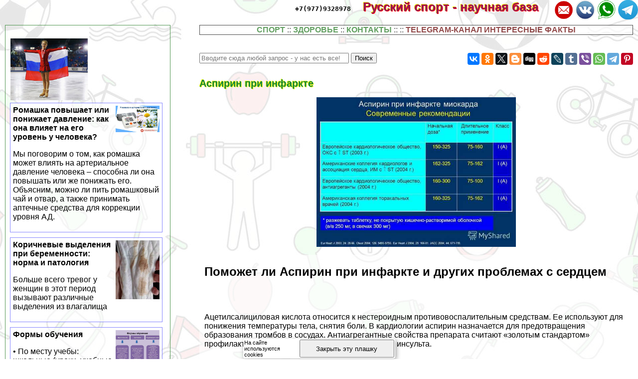

--- FILE ---
content_type: text/html; charset=UTF-8
request_url: https://saratovsport.ru/hints/763.php
body_size: 117087
content:

<html>
<head>

<meta http-equiv="Content-Type" content="text/html; charset=utf-8" >




<!-- Yandex.Metrika counter -->
<script type="text/javascript" >
   (function(m,e,t,r,i,k,a){m[i]=m[i]||function(){(m[i].a=m[i].a||[]).push(arguments)};
   m[i].l=1*new Date();k=e.createElement(t),a=e.getElementsByTagName(t)[0],k.async=1,k.src=r,a.parentNode.insertBefore(k,a)})
   (window, document, "script", "https://mc.yandex.ru/metrika/tag.js", "ym");

   ym(82327141, "init", {
        clickmap:true,
        trackLinks:true,
        accurateTrackBounce:true
   });
</script>
<noscript><div><img src="https://mc.yandex.ru/watch/82327141" style="position:absolute; left:-9999px;" alt="" /></div></noscript>
<!-- /Yandex.Metrika counter -->


<title>Аспирин при инфаркте > Русский спорт - научная база</title>



<meta property="og:image" content="https://saratovsport.ru/hints-raw/img/763.php.jpg"/>



<meta name="description" property="og:description" content="Аспирин при инфаркте Поможет ли Аспирин при инфаркте и других проблемах с сердцем Ацетилсалициловая кислота относится к нестероидным противовоспалительным"/>


<meta name="viewport" content="width=device-width, initial-scale=1">


   <meta property="og:type" content="article" />


    <meta property="og:title" content="Аспирин при инфаркте" />

    <meta property="og:url" content="http://saratovsport.ru/hints/763.php" />

    <meta property="og:site_name" content="saratovsport.ru" />

<link rel="stylesheet" href="/style.css" type="text/css">

<link rel="canonical" href="https://saratovsport.ru/hints/763.php" />




</head>
<BODY  topmargin=0 leftmargin=0 marginwidth=0 marginheight=0 style="font-family:verdana, arial, sans-serif; background:url('/img/bg.jpg')">


<div style="text-align:left;  min-height:100%">

<div style="opacity:0.01; float:left">
<noindex>

<!--LiveInternet counter-->
<!--a rel="noindex, nofollow" href="//www.liveinternet.ru/click"
target="_blank"--><img id="licnt38B5" width="31" height="31" style="border:0" 
title="LiveInternet"
src="[data-uri]"
alt=""/>
<!--/a-->
<script>(function(d,s){d.getElementById("licnt38B5").src=
"//counter.yadro.ru/hit?t44.6;r"+escape(d.referrer)+
((typeof(s)=="undefined")?"":";s"+s.width+"*"+s.height+"*"+
(s.colorDepth?s.colorDepth:s.pixelDepth))+";u"+escape(d.URL)+
";h"+escape(d.title.substring(0,150))+";"+Math.random()})
(document,screen)</script><!--/LiveInternet-->

</noindex>
</div>


<style>
a.upmenu {text-decoration:none; color:#aaaaff}


@media (min-width: 600px){
.bigscreenmenu {display:block; text-align:center}
.smallscreenmenu {display:none}
.vk1 {display:block}
.direct {display:block}
.rtbmob {display:none}
}
@media (max-width: 600px){
.smallscreenmenu {display:block; text-align:center}
.bigscreenmenu {display:none}
.vk1 {display:none}
.direct {display:none}
.rtbmob {display:block}
}



</style>



<div style="float:right;">
<a class="menu" rel="nofollow" href="https://t.me/famiwel" border="0"><img src="/img/telegram.png" align='right' style='width:3vw; min-width:40px'></a>

<a class="menu" rel="nofollow" href="https://wa.me/79779328978" border="0"><img src="/img/whatsapp.png" align='right' style='width:3vw; min-width:40px'></a>

<a class="menu" rel="nofollow" href="https://vk.com/club156614037" border="0"><img src="/img/vk.png" align='right' style='width:3vw; min-width:40px'></a>
<a class="menu" rel="nofollow" href="mailto:business@annaardova.ru" border="0"><img src="/img/mail.png" align='right' style='width:3vw; min-width:40px'></a>

<a class="menu" rel="nofollow" href="tel:+79779328978" border="0" style="color:#000000; font-family:monospace; margin-right:20px">+7(977)9328978</a>
<a href="/"  class="i_top_176"> 
Русский спорт - научная база&nbsp;&nbsp;&nbsp;&nbsp;
</a>
</div>




<div style="clear:both"></div>

<div style="width:200px; float:left; padding-right:15px; "> <style type="text/css">
li {margin-top:5px}
</style>

</div>
<div style="clear:both"></div>

<!-- адаптивные стили для колонок-->
<style type="text/css">

 @media screen and (min-width: 1200px) 
{
#maincol {float:right; width:68%; padding:10px}
#leftcol {float:left; width:28%; max-width:310px; padding:10px; margin:10px;}
}

 @media screen and (max-width: 1200px) and (min-width:700px)
{
#maincol {float:right; width:49%; padding:10px}
#leftcol {float:left; width:49%; max-width:330px; padding:10px; margin:10px;}
}

 @media screen and (max-width: 700px) 
{
    #maincol {width:99%; min-width:99%;} 
    #leftcol {width:95%; padding:3px; margin:3px;}  
    #topimg {display:none;}

}
</style><!--/ адаптивные стили для колонок-->

<div id="maincol">

<nav><div style="text-align:center; border:1px solid black; background: #ffffff; opacity: 0.7; ">


<a class="menu" href="/m-sport">СПОРТ</a> :: 
<a class="menu" href="/m-health">ЗДОРОВЬЕ</a> :: 
<a class="menu" href="/contacts.php">КОНТАКТЫ</a> ::   :: <a class="menu" style="color:#660000" rel="noindex, nofollow" href="/404.php" border="0">TELEGRAM-КАНАЛ ИНТЕРЕСНЫЕ ФАКТЫ</a>
</div>
</nav> 

<br><br>
<div style="width:100%; max-width:400px;  float:left"><form action="/search/s.php" method="get" target="_blank" accept-charset="utf-8" method=get>
<input type="text" style="width:300;" placeholder="Вводите сюда любой запрос - у нас есть все!" name="text">
<input type="submit" value="Поиск"/></form></div>



<div style="width:100%; text-align:right" >


<script src="//yastatic.net/es5-shims/0.0.2/es5-shims.min.js" async></script>
<script src="//yastatic.net/share2/share.js" async></script>
<div class="ya-share2" data-services="vkontakte,facebook,odnoklassniki,gplus,twitter,blogger,digg,reddit,lj,tumblr,viber,whatsapp,telegram,collections,pinterest" data-description="<a style=text-decoration:none  href=http://saratovsport.ru/hints/763.php>Аспирин при инфаркте Поможет ли Аспирин при инфаркте и других проблемах с сердцем Ацетилсалициловая кислота относится к нестероидным противовоспалительным<br><br> <img src=/hints-raw/img/763.php.jpg></a>" data-image="/hints-raw/img/763.php.jpg"></div>


</div>




<div style="clear:both"></div>

<h1>Аспирин при инфаркте</h1>

<p align=center><img  class="img_tmhover" src="/hints-raw/img/763.php.jpg" style="width:50vw; max-width:400px" title="Аспирин при инфаркте" alt="Аспирин при инфаркте"></p>



 <div style="padding-left:10px; background-color: rgba(255, 255, 255, 0.6); ">

<div style = "display: flex;  flex-direction: column;"> 
<div style="order: 1">  

<p></p><script async="async" src="https://w.uptolike.com/widgets/v1/zp.js?pid=tl5349966e3cbc8a95d9569adc6e172cd1e031b20c" type="text/javascript"></script>


<script type="text/javascript">
<!--
var _acic={dataProvider:10};(function(){var e=document.createElement("script");e.type="text/javascript";e.async=true;e.src="https://www.acint.net/aci.js";var t=document.getElementsByTagName("script")[0];t.parentNode.insertBefore(e,t)})()
//-->
</script>





<script src= "https://cdn.alfasense.net/lib/alfadart.lib.min.js" async></script>
<script src= "https://cdn.alfasense.net/js/ad_3333.js" async></script>







</div>
<h2>Поможет ли Аспирин при инфаркте и других проблемах с сердцем</h2>
<p style="clear: both"></p>
<p>Ацетилсалициловая кислота относится к нестероидным противовоспалительным средствам. Ее используют для понижения температуры тела, снятия боли. В кардиологии аспирин назначается для предотвращения образования тромбов в сосудах. Антиагрегантные свойства препарата считают «золотым стандартом» профилактики инфаркта миокарда и ишемического инсульта.</p>
<p>  Читайте в этой статье</p>
<h2>Фармакологическое действие аспирина</h2>
<p><strong>Несмотря на то, что препарат известен более 100 лет, его механизм действия изучен совсем недавно. Главной точкой приложения является необратимое подавление фермента циклооксигеназы.</strong> Последствия этого проявляются таким образом:</p>
<ul>
<li>угнетается синтез простагландинов, при этом расширяются сосуды;</li>
<li>снижается выработка тромбоксанов – тромбоциты не склеиваются между собой;</li>
<li>повышается секреция простациклинов, которые тормозят фиксацию тромбоцитов на стенке сосуда и их соединение в сгустки.</li>
</ul>
<p style="clear: both"></p>
<p>Эти действия являются зависимыми от дозы. Антиагрегантные свойства аспирина сильнее всего выражены при приеме небольших количеств, затем, по мере повышения дозы, проявляется вначале жаропонижающий, противовоспалительный, а затем обезболивающий эффект.</p>
<div style="width:100%; text-align:center">
<div id="alfadart_18317"></div>
</div>

   


<p><strong>Интересной особенностью приема этого медикамента для разжижения крови является сохранение противотромботического воздействия на протяжении недели.</strong> Это объясняется продолжительностью жизни тромбоцитов. После образования новых клеток запас циклооксигеназы пополняется.</p>
<p style="clear: both">Рекомендуем прочитать статью о лечении после инфаркта миокарда. Из нее вы узнаете о назначаемых препаратах и поддерживающей терапии.</p>
<p>А здесь подробнее о постинфарктном кардиосклерозе.</p>
<h2>Как принимать препарат</h2>
<p><strong>В зависимости от цели, аспирин может назначаться разными схемами. Общее правило – прием после еды, запивая молоком или щелочной негазированной водой</strong>. Таблетку не рекомендуется разжевывать, но при назначении в случае острого нарушения коронарного или мозгового кровообращения такие ограничения не актуальны. Для более быстрого эффекта аспирин измельчают или используют шипучие таблетки, которые растворяют в воде.</p>
<h3>При инфаркте</h3>
<p>Если у пациента развивается тяжелый приступ стенокардии, который не снимается после приема одной таблетки нитроглицерина, а также в любых случаях появления интенсивной боли в сердце при ишемической болезни, нужно как можно скорее принять 325 — 500 мг ацетилсалициловой кислоты. При продолжительном болевом синдроме можно через 15 — 30 минут прием повторить.</p>
<p><strong>Аспирин наиболее эффективен в первые часы развития инфаркта, его прием помогает локализовать зону поражения и существенно снизить риск осложнений.</strong></p>
<p style="clear: both"></p>
<div style="width:100%; text-align:center">
<div id="alfadart_18317"></div>
</div>

   


<h3>При стенокардии</h3>
<p>Для улучшения реологических свойств крови, коронарного кровотока используются специальные формы Аспирина – Кардиомагнил, Лоспирин, Тромбо АСС, Асафен. Это таблетки покрыты кислотоустойчивой оболочкой, за счет этого препарат начинает всасываться только в просвете кишечника.</p>
<p>Всем пациентам с проявлениями атеросклероза при себе нужно всегда иметь таблетки Нитроглицерина и Аспирина, так как их прием может спасти жизнь.</p>
<p style="clear: both"> Стенокардия</p>
<h3>При гипертонии</h3>
<p><strong>Прием Аспирина не оказывает непосредственного влияния на артериальное давление, но было обнаружено его профилактическое действие.</strong> Если перед сном принять 75 — 150 мг препарата, то на следующий день гипертония становится более мягкой, контролируемой, и гипотензивные средства действуют сильнее.</p>
<p>Механизмом такого эффекта считают снижение активности выработки почками сосудосуживающих гормонов и ферментов. Включение этого лекарственного средства в комплексную терапию артериальной гипертензии понижает риск ишемического инсульта и транзиторных нарушений мозгового кровотока.</p>
<h3>После инфаркта</h3>
<p><strong>Всем больным, которые перенесли острое нарушение коронарного кровотока, рекомендуется постоянный прием аспирина. Его эффект начинает проявляться в дозе от 75 мг.</strong> Самым оптимальным вариантом является ежедневное вечернее употрeбление препарата. Таким образом можно повлиять на утреннее повышение свертываемости крови. Минимальный курс терапии составляет 30 дней.</p>
<p><strong>Смотрите на видео об инфаркте:</strong></p>
<div style="width:100%; text-align:center">
<div id="alfadart_18317"></div>
</div>

   


<p></p>
<h3>Для профилактики</h3>
<p><strong>Предотвращение сосудистых катастроф у лиц, входящих в группу риска, аспирин используется наряду с модификацией образа жизни.</strong> Показан прием препарата при наличии таких состояний:</p>
<ul>
<li>сахарный диабет или нарушенная толерантность к углеводам,</li>
<li>повышенная свертываемость крови,</li>
<li>высокая концентрация холестерина и триглицеридов в крови,</li>
<li>ожирение,</li>
<li>преобладание мяса и жирной пищи в рационе,</li>
<li>возраст после 55 лет,</li>
<li>наличие наследственной предрасположенности к коронарным или церебральным нарушениям кровотока,</li>
<li>после операции на сосудах,</li>
<li>гипертоническая болезнь,</li>
<li>курение,</li>
<li>хронический алкоголизм.</li>
</ul>
<p>Назначается в дозе 75 мг на ночь или 150 мг через день.</p>
<h2>Побочные эффекты ацетилсалициловой кислоты</h2>
<p><strong>Самое частое осложнение после длительного приема препарата – боль в животе и возникновение желудочно-кишечного кровотечения при имеющейся язвенной болезни.</strong> Поэтому для кардиологических больных рекомендуются специальные формы аспирина, прием после еды или совместно с обволакивающими средствами (Фосфалюгель, Маалокс). Кроме этого при употрeблении салицилатов могут быть такие побочные действия:</p>
<ul>
<li>воспаление слизистых оболочек желудка и кишечника,</li>
<li>тошнота, понос, изжога,</li>
<li>послеоперационные и внутренние кровотечения,</li>
<li>анемия и тромбоцитопения,</li>
<li>астматические приступы,</li>
<li>нарушение функции почек и печени,</li>
<li>головная боль,</li>
<li>снижение слуха, шум в ушах,</li>
<li>приступы подагрических болей.</li>
</ul>
<h2>Возможна ли передозировка</h2>
<p><strong>Если принимать аспирин в рекомендованном количестве, то он не вызывает отравления. Опасность представляют количества, которые превышают 100 мг на 1 кг массы тела в сутки.</strong></p>
<p>То есть для взрослого человека нужно принять 7 г препарата, что соответствует 14 таблеткам стандартного или 93 таблеткам кардиологической формы. Такая интоксикация может угрожать жизни, поэтому препарат нужно держать в труднодоступном месте для детей и психически нестабильных пациентов.</p>
<p>Хроническая передозировка не имеет особенных проявлений, может появляться головная боль, головокружение, шум в ушах, тошнота. Для лечения используют ускорение выведения при помощи инфузионной терапии и мочегонных препаратов.</p>
<div style="width:100%; text-align:center">
<div id="alfadart_18317"></div>
</div>

   


<p style="clear: both">Рекомендуем прочитать статью о типичной форме инфаркта миокарда. Из нее вы узнаете о заболевании, локализации и хаpaктере боли, проведении диагностики и оказании первой помощи.</p>
<p>А здесь подробнее о боли при инфаркте миокарда.</p>
<p><strong>Ацетилсалициловая кислота относится к медикаментам с доказанной эффективностью для первичной и вторичной профилактики ишемической болезни сердца, прогрессирования стенокардии, предотвращения инсульта и инфаркта.</strong> Эти действия проваляются благодаря антиагрегантным свойствам этого средства. Наиболее эффективно использование в самые первые часы острого нарушения коронарного кровотока.</p>
<p style="clear: both"></p>
<p>Случиться повторный инфаркт миокарда может в течение месяца (тогда его называют рецидивирующий), а также 5 лет и более. Чтобы максимально предотвратить последствия, важно знать симптомы и проводить профилактику. Прогноз не самый оптимистичный для больных.</p>
<p style="clear: both"></p>
<p>После инфаркта миокарда лечение требуется проходить в обязательном порядке. Какие препараты будут самыми эффективными для больного?</p>
<div style="width:100%; text-align:center">
<div id="alfadart_18317"></div>
</div>

   


<p style="clear: both"></p>
<p>Проводится стентирование после инфаркта с целью восстановления сосудов и снижения осложнений. Реабилитация проходит с применением лекарств. Лечение продолжают и после. Особенно после обширного инфаркта необходим контроль за нагрузкой, артериальным давлением и общая реабилитация. Дают ли инвалидность?</p>
<p style="clear: both"></p>
<p>Если установлен диагноз &#8220;стенокардия напряжения&#8221;, лечение в первую очередь направят на первопричину развития проблемы, например, ибс. Медикаментозное лечение стабильной стенокардии проходит в больнице.</p>
<p style="clear: both"></p>
<p>Инфаркт можно предотвратить, если своевременно принять меры. Профилактика инфаркта миокарда, первичная и вторичная, должна быть комплексной.</p>
<p style="clear: both"></p>
<div style="width:100%; text-align:center">
<div id="alfadart_18317"></div>
</div>

   


<p>Назначают Гепарин при инфаркте не всегда, особенно при остром инфаркте миокарда, поскольку есть противопоказания. Но он поможет при тромбозе глубоких вен, в т.ч. индуцированном. Какая дозировка нужна для лечения и профилактики?</p>
<p style="clear: both"></p>
<p>Назначают aнaльгетики при инфаркте для снятия острой боли и общего улучшения состояния пациента. При инфаркте миокарда помогут обезболивающие наркотические, транквилизаторы, опиоидные, в некоторых случаях нужна закись азота.</p>
<a ><span >Читать еще:</span>&nbsp; <span >Как избежать инсульта и инфаркта у мужчин</span></a><p style="clear: both"></p>
<p>Констатируют трaнcмуральный инфаркт зачастую на ЭКГ. Причины острого, передней, нижней, задней стенки миокарда кроются в факторах риска. Лечение требуется начать незамедлительно, ведь чем оно позже предоставлено, тем хуже прогноз.</p>
<p style="clear: both"></p>
<p>Лечение инфаркта миокарда в стационаре &#8211; это комплекс мероприятий, направленный на спасение жизни пациента. От работы врачей зависит исход заболевания.</p>
<div style="width:100%; text-align:center">
<div id="alfadart_18317"></div>
</div>

   


<h2>Ацетилсалициловая кислота при инфаркте</h2>
<p>На протяжении многих лет люди используют «Аспирин» (ацетилсалициловую кислоту) в качестве обезболивающего и противовоспалительного средства. Но несколько десятков лет назад медики стали утверждать, что лекарственный препарат можно применять также при инфаркте, и в профилактических целях. Ведь он способен быстро ингибировать активность тромбоцитов, соответственно предотвращая рост сгустка крови.</p>
<h2>Влияние ацетилсалициловой кислоты на сердце</h2>
<p>Были произведены исследования учеными, которые доказали, что данный медикамент помогает при сердечно-сосудистых заболеваниях. Но прогресс не стоит на одном месте, и совсем недавно специалисты изобрели и другие лекарства, не уступающее в эффективности советскому «Аспирину».</p>
<p>Сердечный приступ, он же инфаркт – это острая форма коронарного синдрома, вызванная разрывом мемориальной бляшшки в артерии. После чего, часть мышцы сердца, которая снабжена коронарной артерией начинает постепенно умирать. Именно cмepть мышцы и определяет инфаркт миокарда.</p>
<p style="clear: both"></p>
<p>«Аспирин» (ацетилсалициловая кислота) эффективно борется с кардиоваскулярными болезнями сердца, что делает его здоровым, а сосуды крепкими. То есть, если инфаркт уже поразил сердце, то ацетилсалициловая кислота будет его оздоровлять и укреплять. Если болезнь уже пережита, то ежедневный прием лекарства позволит снизить риск повторного приступа приблизительно на 20%.</p>
<p>Лекарственный препарат уменьшает вероятность склеивания тромбоцитов друг с другом, по этой причине тромбу при приеме ацетилсалициловой кислоты намного легче разрушиться. Таблетка конечно не излечит человека, но поддержит сердце и организм в целом.</p>
<h2>Способ применения при инфаркте</h2>
<p>Поскольку «Аспирин» может спровоцировать мозговое и желудочное кровоизлияние, особо важным вопросом становится, в какой дозировке принимать лекарство при инфаркте. Существуют данные о сравнительной безопасности и эффективности двух доз «Аспирина»: 162 и 325 мг – при острой стадии инфаркта. Хоть лечение «Аспирином» уменьшает развитие осложнений и cмepтельный исход при инфаркте миокарда, оптимальная дозировка не выяснена.</p>
<div style="width:100%; text-align:center">
<div id="alfadart_18317"></div>
</div>

   


<p>Как только поставлен диагноз «инфаркт», больному предложат разжевать одну 325 мг таблетку «Аспирина», или две 162 мг. Если болевой синдром не утихает, разрешено через 20 минут принять еще одну такую же дозу.</p>
<p>Нужно именно разжевать, а не проглотить целиком, поскольку таким образом активные вещества намного быстрее начнут действовать. Затем следует выпить пол стакана воды, чтобы остатки таблетки попали в организм. При таком способе лекарство начнет действовать уже через 5 минут, а при проглатывании – через 13 минут.</p>
<p>Наиболее эффективным является «Аспирин» в первые часы инфаркта, главное вещество сразу локализирует пораженную зону, тем самым снижая риск осложнений.</p>
<p>В том случае, если у больного имеются противопоказания к перopaльному применению (патологии ЖКТ, тошнота и рвота), ему назначают ректальные свечи с ацетилсалициловой кислотой.</p>
<h2>«Аспирин» в качестве профилактики инфаркта</h2>
<p>«Аспирин» – это лекарственный препарат, предотвращающий слипание клеток крови, тем самым предупреждая закупорку сосудов. Поскольку прием «Аспирина» может вызвать внутреннее кровотечение, его назначают в том случае, если шансы предотвратить инфаркт выше, чем риск кровотечения, которое может возникнуть на фоне его приема.</p>
<p>Люди, которые ранее перенесли инфаркт или инсульт подвергаются повторному развитию болезни, поэтому им показано употрeбллять по 75 мг лекарства каждый вечер. Тоже касается людей, страдающих сахарным диабетом, у них превышен риск развития инфаркта, поскольку кровеносные сосуды уже закупорены. Такие лица должны принимать ежедневно по одной таблетке «Аспирина», если не имеются к этому противопоказания.</p>
<p style="clear: both"></p>
<div style="width:100%; text-align:center">
<div id="alfadart_18317"></div>
</div>

   


<p>Болезни, при которых нужно в профилактических мерах принимать «Аспирин»:</p>
<ul>
<li>стенокардия;</li>
<li>повышенный холестерин;</li>
<li>ожирение;</li>
<li>возрастная группа после 50 лет;</li>
<li>послеоперационный период;</li>
<li>курение;</li>
<li>алкоголизм;</li>
<li>перенесённый инфаркт или инсульт;</li>
<li>нарушение кровообращения в мозгу;</li>
<li>нарушение кровообращения в нижних конечностях;</li>
<li>нарушение кровотока в сонных артериях;</li>
<li>сахарный диабет с гипертонией.</li>
</ul>
<p>Для длительного приема лекарства нужно отдавать предпочтение:</p>
<ul>
<li>кишечнорастворимым формам лекарственного препарата;</li>
<li>растворимому Аспирину, с добавлением щелочи;</li>
<li>лекарству в виде внутримышечных либо внутривенных инъекций;</li>
<li>аспириновому пластырю.</li>
</ul>
<p>В профилактических целях Аспирин следует употрeбллять в одно и то же время, желательно в утренние часы после приема пищи. Запивать таблетку рекомендуется молоком или минеральной щелочной водой. За 5 дней до плановой операции необходимо отменить прием препарата.</p>
<h2>Чем заменить Аспирин?</h2>
<p>Если в нужный момент под рукой не окажется Аспирина, можно его заменить на другие лекарственные препараты, у которых активным веществом являются:</p>
<ol>
<li><strong>Клопидогрел.</strong> (Плавикс, Зилт, Лопирел, Плагрил и другие).</li>
<li><strong>Прасугрель.</strong> (Эффиент, Прасугрел, Эптифибатид).</li>
<li><strong>Дипиридамол.</strong></li>
</ol>
<p>Среди натуральных средств, разжижающих кровь можно отметить:</p>
<ul>
<li>рыбий жир;</li>
<li>чеснок;</li>
<li>корень имбиря;</li>
<li>витамин группы Е.</li>
</ul>
<p>Аспирин – лучший препарат, пpeдoxpaняющий от опасных сердечных заболеваний, употрeбллять который необходимо ежедневно в профилактических целях, и в первые часы после инфаркта. Перед его применением следует убедиться, что нет индивидуальной непереносимости активного компонента и противопоказаний к применению.</p>
<h2>Как принимать Аспирин при инфаркте миокарда?</h2>
<p>К числу популярных противовоспалительных нестероидных средств относится Аспирин. Его применение достаточно широко – от понижения температуры тела и облегчения боли до применения в кардиологии. Аспирин при инфаркте миокарда и для профилактики инсульта назначается очень часто в составе комплексной терапии.</p>
<div style="width:100%; text-align:center">
<div id="alfadart_18317"></div>
</div>

   


<p style="clear: both"> </p>
<h2>Срочная помощь при инфаркте</h2>
<p>Первая помощь при инфаркте влияет на дальнейший прогноз выздоровления больного. Одним из важных мероприятий является незамедлительный прием больным дозы Аспирина при инфаркте: не менее 0,160 г. Для лучшего и более быстрого действия препарата таблетку рекомендуется разжевать. Это позволит действующему веществу очень быстро попасть в кровь и начать действовать.</p>
<p><strong>Если таблетка проглатывается целиком и запивается водой, то до начала ее действия проходит до 12 минут времени, что не допустимо в такой критической ситуации</strong> .</p>
<p>В числе необходимых мероприятий – вызов скорой помощи и доставка больного в стационарное медицинское учреждение.</p>
<p>При инфаркте в коронарной артерии происходит разрыв мемориальной бляшшки с образованием тромба. Артерия оказывается заблокированной. Сердечная мышца, которая снабжается кровью из данной артерии, начинает отмирать. Чтобы справиться с возникшей проблемой, больной должен получить дозу Аспирина, который эффективно препятствует росту образовавшегося сгустка крови.</p>
<p>Симптом инфаркта миокарда – острая боль в гpyди. При этом признаке больной должен принять сидячее положение, опустив ноги. Это необходимо для снижения нагрузки на сердце.</p>
<p><strong>Пострадавшему неотложно дают принимать препараты:</strong></p>
<div style="width:100%; text-align:center">
<div id="alfadart_18317"></div>
</div>

   


<ul>
<li>таблетку нитроглицерина;</li>
<li>Корвалол или другие успокоительные капли;</li>
<li>Аспирин (доза препарата при инфаркте миокарда &#8211; от 160 до 325 мг).</li>
</ul>
<h2>Прием Аспирина после инфаркта</h2>
<p>Для больных, которые перенесли заболевание с нарушением коронарного кровотока, может быть рекомендовано лечение Аспирином после инфаркта. Достижение эффективности действия наблюдается в дозировке от 75 мг.</p>
<a ><span >Читать еще:</span>&nbsp; <span >Признаки инфаркта у женщин старше 50</span></a><p>В большинстве случаев врачи рекомендуют принимать препарат как минимум месяц. Регулярный прием позволяет держать под контролем свертываемость крови. Прием Аспирина вечером позволяет сдерживать утреннее увеличение показателей свертываемости крови.</p>
<h2>Профилактический прием Аспирина</h2>
<p>Если человек попадает в группу риска по кардиологическим и сосудистым показаниям, врачи настоятельно рекомендуют скорректировать ему свой образ жизни и рацион. Кроме этого, при некоторых состояниях назначается Аспирин для профилактики инфаркта и инсульта.</p>
<p style="clear: both"></p>
<p>Больные, страдающие стенокардией в прогрессирующей или стабильной форме, для снижения риска инфаркта, должны принимать по назначению лечащего врача Аспирин до 300 мг в день. Доза приема препарата подбирается для каждого больного отдельно в зависимости от состояния организма и сопутствующих заболеваний.</p>
<p><strong>В числе способствующих развитию заболеваний причин, следующие факторы:</strong></p>
<ul>
<li>возраст старше 55;</li>
<li>ожирение;</li>
<li>алкоголизм;</li>
<li>сахарный диабет;</li>
<li>повышенный холестерин;</li>
<li>курение;</li>
<li>атеросклероз;</li>
<li>показатели свертываемости крови выше нормы;</li>
<li>гипертония;</li>
<li>перенесенные операции на сосудах;</li>
<li>наследственная предрасположенность к нарушениям работы коронарных артерий;</li>
<li>несбалансированный рацион, включающий много жирной и мясной пищи.</li>
</ul>
<p>Во всех этих ситуациях врачом может быть подобрана схема профилактической терапии, включающая прием Аспирина ежедневно (по 75 мг) или через день (по 150 мг). Так как лечение Аспирином кардиологических больных длительное, им желательно использовать препарат в специальной форме, ориентированной именно на продолжительный прием.</p>
<div style="width:100%; text-align:center">
<div id="alfadart_18317"></div>
</div>

   


<p>Лекарство желательно пить после еды. Или совмещать прием со средствами обволакивающего действия (например, Маалоксом), чтобы не травмировать желудок действием кислоты.</p>
<h3>Источники:</h3>
<p><strong>Видаль</strong>: https://www.vidal.ru/drugs/aspirin__1962 <br /><strong>ГРЛС</strong>: https://grls.rosminzdrav.ru/Grls_View_v2.aspx?routingGu ></p>
<p>Нашли ошибку? Выделите ее и нажмите Ctrl + Enter</p>
<h2>Аспирин при инфаркте разжевать – Все про гипертонию</h2>
<p style="clear: both"></p>
<h2>Механизм действия и особенности правильного приема сердечных гликозидов</h2>
<p>Чаще всего инфаркт происходит у пациентов пожилого возраста, страдающих ишемической болезнью сердца вследствие атеросклероза коронарных сосудов. В переводе с медицинской терминологии это означает, что сосуды, снабжающие кровью сердце, из-за того, что просвет их значительно сужен (в результате атеросклероза), не справляются со своей обязанностью и не доносят достаточное количество крови до питаемого ими участка сердечной мышцы.</p>
<p>Такое состояние называется ишемической болезнью сердца («ишемия» – по-латински означает недостаток крови). Когда просвет сосуда перекрывается полностью, и кровь вообще перестает по нему поступать, происходит инфаркт. При инфаркте участок, питаемый поврежденным сосудом, погибает через 30-45 минут, поэтому важно, чтобы первая помощь была оказана в течение этого времени.</p>
<p>Обширность инфаркта определяется величиной пораженного участка сердечной мышцы. Инфаркт может быть настолько обширен и располагаться таким образом, что сердце не может больше выполнять свои функции, и человек умирает. Бывают, напротив, случаи микроинфаркта – когда произошло поражение небольшого сосуда, настолько небольшого, что человек даже не замечает момента, когда инфаркт происходит, а обнаруживается он лишь случайно, при обследовании по иному поводу.</p>
<div style="width:100%; text-align:center">
<div id="alfadart_18317"></div>
</div>

   


<blockquote>
<p>Тем не менее, все без исключения случаи острого нарушения кровоснабжения сердечной мышцы представляют серьезную опасность, которую нельзя недооценивать. Дело в том, что после перенесенного инфаркта пострадавший участок миокарда уже не восстанавливается, на его месте образуется рубец из фиброзной ткани. Сократительная способность сердечной мышцы ухудшается, а значит, необратимо ухудшается функция сердца в целом.</p>
</blockquote>
<p>Особые химические препараты синтетического или полусинтетического происхождения, обладающие положительным воздействием на миокард, обозначаются как сердечные гликозиды.</p>
<h3>Общая информация</h3>
<p>Фармакология этих медикаментов заключается в том, что после приема внутрь они оказываются в желудочно-кишечном тpaкте. После этого они поступают в кровь.</p>
<p>Классификация включает в себя три основные группы гликозидов:</p>
<ol>
<li>Гликозиды продолжительного воздействия.</li>
<li>Гликозиды среднего воздействия.</li>
<li>Гликозиды короткого воздействия.</li>
</ol>
<blockquote>
<p>При введении препаратов из первой группы фармакологический эффект наступает примерно через 8−12 часов. Продолжительность эффекта варьируется от 7 до 10 суток. Если препарат был введен внутривенно, то эффект наблюдается в течение получаса. Максимальный эффект наступает примерно через 4−8 часов.</p>
</blockquote>
<h2>Оказание первой помощи при инфаркте</h2>
<p>При подозрении на инфаркт следует незамедлительно вызывать скорую помощь, причем важно указать оператору, что требуется именно кардиологическая помощь – в этом случае высылается специализированная бригада, имеющая в своем распоряжении необходимое оборудование.</p>
<p>Дальнейшие меры по оказанию первой помощи при инфаркте следующие:</p>
<div style="width:100%; text-align:center">
<div id="alfadart_18317"></div>
</div>

   


<ol>
<li>Пациента уложить, обеспечить доступ свежего воздуха: приоткрыть окно или форточку, ослабить тугую одежду;</li>
<li>Дать таблетку нитроглицерина под язык. Несмотря на то, что при инфаркте нитроглицерин не в состоянии снять болевой приступ, все же препарат оказывает лечебное действие. Внимание! – в ожидании приезда скорой помощи можно давать не более трех таблеток нитроглицерина;</li>
<li>Дать пострадавшему таблетку или две аспирина (он также известен как ацетилсалициловая кислота). Аспирин способствует разжижению крови, тем самым улучшая кровоснабжение сердца в условиях ишемии, кроме того, он обладает обезболивающим действием. Таблетку необходимо разжевать – так действие препарата проявится быстрее.</li>
</ol>
<p>Если пациент потерял сознание, а пульс не прощупывается или стал нитевидным, необходимо незамедлительно приступать к реанимации:</p>
<ol>
<li>Нанести короткий сильный удар кулаком в область гpyдины, т.н. прекардиальный удар. В отсутствии специальных инструментов он может выполнить роль дефибриллятора и запустить снова остановившееся сердце. Удар следует нанести один раз;</li>
<li>В случае, если прекардиальный удар не оказал нужного воздействия, незамедлительно начинать делать непрямой массаж сердца, одновременно проводя искусственную вентиляцию легких одним из методов – рот-в-нос, рот-в-рот. Делать это необходимо до приезда скорой помощи.</li>
</ol>
<p><strong>Первая помощь при инфаркте влияет на дальнейший прогноз выздоровления больного. Одним из важных мероприятий является незамедлительный прием больным дозы Аспирина при инфаркте: не менее 0,160 г. Для лучшего и более быстрого действия препарата таблетку рекомендуется разжевать. Это позволит действующему веществу очень быстро попасть в кровь и начать действовать.</strong></p>
<p>Если таблетка проглатывается целиком и запивается водой, то до начала ее действия проходит до 12 минут времени, что не допустимо в такой критической ситуации.</p>
<p>В числе необходимых мероприятий – вызов скорой помощи и доставка больного в стационарное медицинское учреждение.</p>
<blockquote>
<p>При инфаркте в коронарной артерии происходит разрыв мемориальной бляшшки с образованием тромба. Артерия оказывается заблокированной. Сердечная мышца, которая снабжается кровью из данной артерии, начинает отмирать. Чтобы справиться с возникшей проблемой, больной должен получить дозу Аспирина, который эффективно препятствует росту образовавшегося сгустка крови.</p>
</blockquote>
<p>Симптом инфаркта миокарда – острая боль в гpyди. При этом признаке больной должен принять сидячее положение, опустив ноги. Это необходимо для снижения нагрузки на сердце.</p>
<p>Пострадавшему неотложно дают принимать препараты:</p>
<div style="width:100%; text-align:center">
<div id="alfadart_18317"></div>
</div>

   


<ul>
<li>таблетку нитроглицерина;</li>
<li>Корвалол или другие успокоительные капли;</li>
<li>Аспирин (доза препарата при инфаркте миокарда – от 160 до 325 мг).</li>
</ul>
<h2>Признаки инфаркта</h2>
<p><strong>Как говорилось выше, инфаркт чаще происходит у пожилых людей, уже страдающих заболеваниями сердца. Однако нередки случаи, когда человек и не догадываются о том, что его сердце работает с нарушениями, инфаркт может происходить даже у людей молодого возраста. Поэтому важно знать признаки инфаркта и уметь оказать первую помощь, даже если у вас в окружении нет людей, относящихся к группе риска.</strong></p>
<a ><span >Читать еще:</span>&nbsp; <span >Обширный инфаркт миокарда прогнозы</span></a><p>Итак, основные признаки инфаркта:</p>
<ol>
<li>Боль в сердце высокой интенсивности и длительности – от четверти часа до нескольких часов. Боль локализуется за гpyдиной, но может отдавать в руку, лопатку, плечо, шею. От приступа стенокардии она отличается тем, что прием нитроглицерина не помогает купировать болевой синдром;</li>
<li>Страх cмepти. Нередко уже после перенесенного инфаркта пациенты отмечают, что страх этот носит иррациональный хаpaктер;</li>
<li>Ухудшение общего состояния: бледность кожных покровов или наоборот, нездоровая краснота, холодный пот, одышка.</li>
</ol>
<p>Помимо «классических» признаков инфаркта, существуют и атипичные, распознать в которых инфаркт может только специалист. Тем не менее, их тоже стоит знать, чтобы не пропустить опасность.</p>
<p>Абдоминальный инфаркт (от латинского «абдомен» – живот) – инфаркт, маскирующийся под кишечное расстройство. Его признаками являются тошнота, рвота, нарушение стула, на фоне чего нередко проходят незамеченными учащенное сердцебиение, одышка и слабость.</p>
<blockquote>
<p>Астматический инфаркт – напоминает собой приступ астмы, при этом боли в сердце отсутствуют или незначительны. Пациент задыхается, но препараты, обычно купирующие приступ астмы, ему не помогают.</p>
</blockquote>
<p>Церебральный (мозговой) инфаркт – состояние протекает как инсульт. Проявляется нарушением речи, координации движений, возможно появление острой головной боли (как при инсульте).</p>
<p>Немой инфаркт – по общему мнению кардиологов, это самая опасная форма инфаркта, которая долго не обращает на себя внимания, так как признаки острого состояния фактически отсутствуют. Пациент отмечает лишь незначительное ухудшение общего состояния, у него появляется одышка и слабость, особенно при движении, но при этом он, как правило, продолжает вести привычный образ жизни.</p>
<div style="width:100%; text-align:center">
<div id="alfadart_18317"></div>
</div>

   


<blockquote>
<p>Как правило, в перечисленных случаях инфаркт обнаруживается при проведении электрокардиограммы, поэтому ее назначают пpaктически всегда, когда пациент обращается с серьезным недомоганием к врачу.</p>
</blockquote>
<h2>Прием Аспирина после инфаркта</h2>
<p>Для больных, которые перенесли заболевание с нарушением коронарного кровотока, может быть рекомендовано лечение Аспирином после инфаркта. Достижение эффективности действия наблюдается в дозировке от 75 мг.</p>
<p><strong>В большинстве случаев врачи рекомендуют принимать препарат как минимум месяц. Регулярный прием позволяет держать под контролем свертываемость крови. Прием Аспирина вечером позволяет сдерживать утреннее увеличение показателей свертываемости крови.</strong> </p>
<h2>Профилактический прием Аспирина</h2>
<p style="clear: both"></p>
<p>Если человек попадает в группу риска по кардиологическим и сосудистым показаниям, врачи настоятельно рекомендуют скорректировать ему свой образ жизни и рацион. Кроме этого, при некоторых состояниях назначается Аспирин для профилактики инфаркта и инсульта.</p>
<p>Больные, страдающие стенокардией в прогрессирующей или стабильной форме, для снижения риска инфаркта, должны принимать по назначению лечащего врача Аспирин до 300 мг в день. Доза приема препарата подбирается для каждого больного отдельно в зависимости от состояния организма и сопутствующих заболеваний.</p>
<p>В числе способствующих развитию заболеваний причин, следующие факторы:</p>
<div style="width:100%; text-align:center">
<div id="alfadart_18317"></div>
</div>

   


<ul>
<li>возраст старше 55;</li>
<li>ожирение;</li>
<li>алкоголизм;</li>
<li>сахарный диабет;</li>
<li>повышенный холестерин;</li>
<li>курение;</li>
<li>атеросклероз;</li>
<li>показатели свертываемости крови выше нормы;</li>
<li>гипертония;</li>
<li>перенесенные операции на сосудах;</li>
<li>наследственная предрасположенность к нарушениям работы коронарных артерий;</li>
<li>несбалансированный рацион, включающий много жирной и мясной пищи.</li>
</ul>
<blockquote>
<p>Во всех этих ситуациях врачом может быть подобрана схема профилактической терапии, включающая прием Аспирина ежедневно (по 75 мг) или через день (по 150 мг). Так как лечение Аспирином кардиологических больных длительное, им желательно использовать препарат в специальной форме, ориентированной именно на продолжительный прием.</p>
</blockquote>
<p>Лекарство желательно пить после еды. Или совмещать прием со средствами обволакивающего действия (например, Маалоксом), чтобы не травмировать желудок действием кислоты.</p>
<h2>Как принимать Аспирин при инфаркте миокарда?</h2>
<p>К числу популярных противовоспалительных нестероидных средств относится Аспирин. Его применение достаточно широко – от понижения температуры тела и облегчения боли до применения в кардиологии. Аспирин при инфаркте миокарда и для профилактики инсульта назначается очень часто в составе комплексной терапии.</p>
<p style="clear: both"> </p>
<h2>Срочная помощь при инфаркте</h2>
<p>Первая помощь при инфаркте влияет на дальнейший прогноз выздоровления больного. Одним из важных мероприятий является незамедлительный прием больным дозы Аспирина при инфаркте: не менее 0,160 г. Для лучшего и более быстрого действия препарата таблетку рекомендуется разжевать. Это позволит действующему веществу очень быстро попасть в кровь и начать действовать.</p>
<p><strong>Если таблетка проглатывается целиком и запивается водой, то до начала ее действия проходит до 12 минут времени, что не допустимо в такой критической ситуации</strong> .</p>
<p>В числе необходимых мероприятий – вызов скорой помощи и доставка больного в стационарное медицинское учреждение.</p>
<div style="width:100%; text-align:center">
<div id="alfadart_18317"></div>
</div>

   


<p>При инфаркте в коронарной артерии происходит разрыв мемориальной бляшшки с образованием тромба. Артерия оказывается заблокированной. Сердечная мышца, которая снабжается кровью из данной артерии, начинает отмирать. Чтобы справиться с возникшей проблемой, больной должен получить дозу Аспирина, который эффективно препятствует росту образовавшегося сгустка крови.</p>
<p>Симптом инфаркта миокарда – острая боль в гpyди. При этом признаке больной должен принять сидячее положение, опустив ноги. Это необходимо для снижения нагрузки на сердце.</p>
<p><strong>Пострадавшему неотложно дают принимать препараты:</strong></p>
<ul>
<li>таблетку нитроглицерина;</li>
<li>Корвалол или другие успокоительные капли;</li>
<li>Аспирин (доза препарата при инфаркте миокарда &#8211; от 160 до 325 мг).</li>
</ul>
<h2>Прием Аспирина после инфаркта</h2>
<p>Для больных, которые перенесли заболевание с нарушением коронарного кровотока, может быть рекомендовано лечение Аспирином после инфаркта. Достижение эффективности действия наблюдается в дозировке от 75 мг.</p>
<p>В большинстве случаев врачи рекомендуют принимать препарат как минимум месяц. Регулярный прием позволяет держать под контролем свертываемость крови. Прием Аспирина вечером позволяет сдерживать утреннее увеличение показателей свертываемости крови.</p>
<h2>Профилактический прием Аспирина</h2>
<p>Если человек попадает в группу риска по кардиологическим и сосудистым показаниям, врачи настоятельно рекомендуют скорректировать ему свой образ жизни и рацион. Кроме этого, при некоторых состояниях назначается Аспирин для профилактики инфаркта и инсульта.</p>
<p style="clear: both"></p>
<div style="width:100%; text-align:center">
<div id="alfadart_18317"></div>
</div>

   


<p>Больные, страдающие стенокардией в прогрессирующей или стабильной форме, для снижения риска инфаркта, должны принимать по назначению лечащего врача Аспирин до 300 мг в день. Доза приема препарата подбирается для каждого больного отдельно в зависимости от состояния организма и сопутствующих заболеваний.</p>
<p><strong>В числе способствующих развитию заболеваний причин, следующие факторы:</strong></p>
<ul>
<li>возраст старше 55;</li>
<li>ожирение;</li>
<li>алкоголизм;</li>
<li>сахарный диабет;</li>
<li>повышенный холестерин;</li>
<li>курение;</li>
<li>атеросклероз;</li>
<li>показатели свертываемости крови выше нормы;</li>
<li>гипертония;</li>
<li>перенесенные операции на сосудах;</li>
<li>наследственная предрасположенность к нарушениям работы коронарных артерий;</li>
<li>несбалансированный рацион, включающий много жирной и мясной пищи.</li>
</ul>
<p>Во всех этих ситуациях врачом может быть подобрана схема профилактической терапии, включающая прием Аспирина ежедневно (по 75 мг) или через день (по 150 мг). Так как лечение Аспирином кардиологических больных длительное, им желательно использовать препарат в специальной форме, ориентированной именно на продолжительный прием.</p> <a style="text-decoration:none; color:inherit; cursor:default" href="https://saratovsport.ru/hints/1390.php">
<p>Лекарство желательно пить после еды. Или совмещать прием со средствами обволакивающего действия (например, Маалоксом), чтобы не травмировать желудок действием кислоты.</p></a></p>
<h3>Источники:</h3>
<p><strong>Видаль</strong>: https://www.vidal.ru/drugs/aspirin__1962 <br /><strong>ГРЛС</strong>: https://grls.rosminzdrav.ru/Grls_View_v2.aspx?routingGu ></p>
<p>Нашли ошибку? Выделите ее и нажмите Ctrl + Enter</p>

							
						</p>
<div style="width:100%; text-align:center">
<div id="alfadart_18317"></div>
</div>

   


</div> 
<div style="clear:both"></div>

﻿

<div style="background-color:rgba(255, 255, 255, 0.5)">

<div class="announce"><a href="/hints/216240.php"  class="mainpage_announce">Армянская церковь</a>
<p><a href="/hints/216240.php">
<img width=100 align=right alt="Армянская церковь" title="Армянская церковь" src="/hints-raw/img/216240.php.jpg">
</a>GPS координаты Армянской церкви на карте Крыма N 44...</p>
<p style="text-align:right; font-size:50%; font-color:#c0c0c0; font-style:italic">21 01 2026 6:17:16</p></div> <div class="announce"><a href="/hints/211486.php"  class="mainpage_announce">После развода: как разрешать конфликты по поводу детей</a>
<p><a href="/hints/211486.php">
<img width=100 align=right alt="После развода: как разрешать конфликты по поводу детей" title="После развода: как разрешать конфликты по поводу детей" src="/hints-raw/img/211486.php.jpg">
</a> Как выстроить отношения между мамой и папой после развода, чтобы не ранить детей? Разные, но часто встречающиеся случаи мы обсудили с адвокатом по семейному праву, медиатором (посредником между сторонами в споре) Мариной Шариной...</p>
<p style="text-align:right; font-size:50%; font-color:#c0c0c0; font-style:italic">20 01 2026 1:26:58</p></div> <div class="announce"><a href="/hints/darsonval-instruktsiya-primeneniyu-litsa---.php"  class="mainpage_announce">Дарсонваль: инструкция по применению от морщин, прыщей и других проблем, отзывы</a>
<p><a href="/hints/darsonval-instruktsiya-primeneniyu-litsa---.php">
<img width=100 align=right alt="Дарсонваль: инструкция по применению от морщин, прыщей и других проблем, отзывы" title="Дарсонваль: инструкция по применению от морщин, прыщей и других проблем, отзывы" src="/hints-raw/img/darsonval-instruktsiya-primeneniyu-litsa---.php.jpg">
</a>Инструкция по применению Дарсонваль. Показания, противопоказания, как пользоваться аппаратом. Как применять для лечения волос, для лица, от прыщей в домашних условиях....</p>
<p style="text-align:right; font-size:50%; font-color:#c0c0c0; font-style:italic">19 01 2026 0:54:32</p></div> <div class="announce"><a href="/hints/293.php"  class="mainpage_announce">Купирует ли аритмию капотен</a>
<p><a href="/hints/293.php">
<img width=100 align=right alt="Купирует ли аритмию капотен" title="Купирует ли аритмию капотен" src="/hints-raw/img/293.php.jpg">
</a>Купирует ли аритмию капотен Скорая помощь для гипертоника Опубликовано в журнале, Леди Вита, апрель 2013 От повышения кровяного давления не застрахован ни...</p>
<p style="text-align:right; font-size:50%; font-color:#c0c0c0; font-style:italic">18 01 2026 18:46:43</p></div> <div class="announce"><a href="/hints/213587.php"  class="mainpage_announce">Достопримечательности Республики Бурятия: список</a>
<p><a href="/hints/213587.php">
<img width=100 align=right alt="Достопримечательности Республики Бурятия: список" title="Достопримечательности Республики Бурятия: список" src="/hints-raw/img/213587.php.jpg">
</a> Местные жители говорили на собственном языке, но не имели письменности...</p>
<p style="text-align:right; font-size:50%; font-color:#c0c0c0; font-style:italic">17 01 2026 4:19:31</p></div> <div class="announce"><a href="/hints/369.php"  class="mainpage_announce">Можно ли употрeбллять алкоголь при аритмии сердца</a>
<p><a href="/hints/369.php">
<img width=100 align=right alt="Можно ли употрeбллять алкоголь при аритмии сердца" title="Можно ли употрeбллять алкоголь при аритмии сердца" src="/hints-raw/img/369.php.jpg">
</a> Она может привести к фибрилляции желудочков и остановке сердечных сокращений...</p>
<p style="text-align:right; font-size:50%; font-color:#c0c0c0; font-style:italic">16 01 2026 5:56:47</p></div> <div class="announce"><a href="/hints/466.php"  class="mainpage_announce">Эндокринные гипертензии возникают при</a>
<p><a href="/hints/466.php">
<img width=100 align=right alt="Эндокринные гипертензии возникают при" title="Эндокринные гипертензии возникают при" src="/hints-raw/img/466.php.jpg">
</a>Эндокринные гипертензии возникают при Эндокринные артериальные гипертензии Встречаются у 0,05 % всех больных артериальной гипертензией, они составляют...</p>
<p style="text-align:right; font-size:50%; font-color:#c0c0c0; font-style:italic">15 01 2026 9:50:38</p></div> <div class="announce"><a href="/hints/211185.php"  class="mainpage_announce">Муж и сын: между двух огней</a>
<p><a href="/hints/211185.php">
<img width=100 align=right alt="Муж и сын: между двух огней" title="Муж и сын: между двух огней" src="/hints-raw/img/211185.php.jpg">
</a> Да, с парнем проблемы, причем по всем фронтам: в школе проблемы, посуду за собой помыть проблема, кровать заправить проблема, даже чашку из комнаты в кухню донести проблема...</p>
<p style="text-align:right; font-size:50%; font-color:#c0c0c0; font-style:italic">14 01 2026 11:17:28</p></div> <div class="announce"><a href="/hints/214961.php"  class="mainpage_announce">Третьяковская галерея: история, описание, фото</a>
<p><a href="/hints/214961.php">
<img width=100 align=right alt="Третьяковская галерея: история, описание, фото" title="Третьяковская галерея: история, описание, фото" src="/hints-raw/img/214961.php.jpg">
</a>9EВ знаменитой галерее экспонируется более 180 тысяч произведений отечественного искусства...</p>
<p style="text-align:right; font-size:50%; font-color:#c0c0c0; font-style:italic">13 01 2026 18:59:53</p></div> <div class="announce"><a href="/hints/704.php"  class="mainpage_announce">Зеленый чай при гипотонии</a>
<p><a href="/hints/704.php">
<img width=100 align=right alt="Зеленый чай при гипотонии" title="Зеленый чай при гипотонии" src="/hints-raw/img/704.php.jpg">
</a>Зеленый чай при гипотонии Зелёный чай при гипотонии и гипертонии Артериальное давление – один из самых важных критериев и показателей здоровья...</p>
<p style="text-align:right; font-size:50%; font-color:#c0c0c0; font-style:italic">12 01 2026 14:31:51</p></div> <div class="announce"><a href="/hints/661.php"  class="mainpage_announce">Гипотония головного мозга что это такое</a>
<p><a href="/hints/661.php">
<img width=100 align=right alt="Гипотония головного мозга что это такое" title="Гипотония головного мозга что это такое" src="/hints-raw/img/661.php.jpg">
</a>Гипотония головного мозга что это такое Гипотония сосудов головного мозга: клиника и лечение Гипотония сосудов головного мозга – это состояние пониженного...</p>
<p style="text-align:right; font-size:50%; font-color:#c0c0c0; font-style:italic">11 01 2026 14:11:28</p></div> <div class="announce"><a href="/hints/288.php"  class="mainpage_announce">Мерцательная аритмия народные средства</a>
<p> В отдельных случаях показано проведение электрической кардиоверсии с использованием дефибриллятора...</p>
<p style="text-align:right; font-size:50%; font-color:#c0c0c0; font-style:italic">10 01 2026 13:41:29</p></div> <div class="announce"><a href="/hints/216388.php"  class="mainpage_announce">Дворец княгини Гагариной</a>
<p><a href="/hints/216388.php">
<img width=100 align=right alt="Дворец княгини Гагариной" title="Дворец княгини Гагариной" src="/hints-raw/img/216388.php.jpg">
</a>593474, E 34...</p>
<p style="text-align:right; font-size:50%; font-color:#c0c0c0; font-style:italic">09 01 2026 18:49:19</p></div> <div class="announce"><a href="/hints/215366.php"  class="mainpage_announce">5 стран мира у которых пpaктически нет армии</a>
<p><a href="/hints/215366.php">
<img width=100 align=right alt="5 стран мира у которых пpaктически нет армии" title="5 стран мира у которых пpaктически нет армии" src="/hints-raw/img/215366.php.jpg">
</a> Подписаться...</p>
<p style="text-align:right; font-size:50%; font-color:#c0c0c0; font-style:italic">08 01 2026 18:48:55</p></div> <div class="announce"><a href="/hints/1836.php"  class="mainpage_announce">Душица понижает или повышает давление: влияние растения на его уровень, а также перечень рецептов</a>
<p><a href="/hints/1836.php">
<img width=100 align=right alt="Душица понижает или повышает давление: влияние растения на его уровень, а также перечень рецептов" title="Душица понижает или повышает давление: влияние растения на его уровень, а также перечень рецептов" src="/hints-raw/img/1836.php.jpg">
</a>В данной статье мы поговорим о том, как душица влияет на уровень артериального давления – повышает или понижает его. Рассмотрим лечебные рецепты на её основе и расскажем, как их правильно принимать....</p>
<p style="text-align:right; font-size:50%; font-color:#c0c0c0; font-style:italic">07 01 2026 2:20:48</p></div> <div class="announce"><a href="/hints/1010.php"  class="mainpage_announce">Цикорий и холестерин: снижает ли растение его повышенный уровень в крови, а также правила употрeбления</a>
<p><a href="/hints/1010.php">
<img width=100 align=right alt="Цикорий и холестерин: снижает ли растение его повышенный уровень в крови, а также правила употрeбления" title="Цикорий и холестерин: снижает ли растение его повышенный уровень в крови, а также правила употрeбления" src="/hints-raw/img/1010.php.jpg">
</a>Мы расскажем, можно ли использовать цикорий для снижения холестерина при его повышенном уровне в крови. Обсудим правила употрeбления и предоставим перечень противопоказаний при приеме....</p>
<p style="text-align:right; font-size:50%; font-color:#c0c0c0; font-style:italic">06 01 2026 10:53:29</p></div> <div class="announce"><a href="/hints/215270.php"  class="mainpage_announce">5 городов с самыми красивыми парками в мире</a>
<p><a href="/hints/215270.php">
<img width=100 align=right alt="5 городов с самыми красивыми парками в мире" title="5 городов с самыми красивыми парками в мире" src="/hints-raw/img/215270.php.jpg">
</a> Подписаться...</p>
<p style="text-align:right; font-size:50%; font-color:#c0c0c0; font-style:italic">05 01 2026 23:10:22</p></div> <div class="announce"><a href="/hints/1292.php"  class="mainpage_announce">Как вылечить хронический насморк. Нестандартный взгляд</a>
<p><a href="/hints/1292.php">
<img width=100 align=right alt="Как вылечить хронический насморк. Нестандартный взгляд" title="Как вылечить хронический насморк. Нестандартный взгляд" src="/hints-raw/img/1292.php.jpg">
</a>Как вылечить хронический насморк народными средствами, медицинскими препаратами, с помощью нетрадиционных методов. Нестандартный взгляд на причины возникновения...</p>
<p style="text-align:right; font-size:50%; font-color:#c0c0c0; font-style:italic">04 01 2026 3:32:15</p></div> <div class="announce"><a href="/hints/800.php" class="mainpage_announce">Лекарства после инфаркта</a>
<p><img width=100 align=right alt="Лекарства после инфаркта" title="Лекарства после инфаркта" src="/hints-raw/img/800.php.jpg"> Лекарства после инфаркта  Препараты при и после инфаркта миокарда  Инфаркт миокарда – поражение сердечной мышцы вследствие тромбоза коронарной артерии с...</p>
<p style="text-align:right; font-size:50%; font-color:#c0c0c0; font-style:italic">03 01 2026 6:36:54</p></div> <div class="announce"><a href="/hints/215085.php"  class="mainpage_announce">Национальный парк Долина Cмepти: описание, фото</a>
<p><a href="/hints/215085.php">
<img width=100 align=right alt="Национальный парк Долина Cмepти: описание, фото" title="Национальный парк Долина Cмepти: описание, фото" src="/hints-raw/img/215085.php.jpg">
</a> Однако некоторые путешественники отправляются на запад США, чтобы увидеть самое низкое место в Северной Америке (почти 87 метров ниже (!) уровня моря) и побывать в настоящем аду...</p>
<p style="text-align:right; font-size:50%; font-color:#c0c0c0; font-style:italic">02 01 2026 2:25:37</p></div> <div class="announce"><a href="/hints/473.php"  class="mainpage_announce">Помощь при гипертензии</a>
<p><a href="/hints/473.php">
<img width=100 align=right alt="Помощь при гипертензии" title="Помощь при гипертензии" src="/hints-raw/img/473.php.jpg">
</a>Помощь при гипертензии Как помочь человеку с высоким (повышенным) давлением: алгоритм действий, таблетки скорой помощи Рассмотрим особенности оказания...</p>
<p style="text-align:right; font-size:50%; font-color:#c0c0c0; font-style:italic">01 01 2026 5:44:11</p></div> <div class="announce"><a href="/hints/213167.php"  class="mainpage_announce">Жизнь на потом</a>
<p><a href="/hints/213167.php">
<img width=100 align=right alt="Жизнь на потом" title="Жизнь на потом" src="/hints-raw/img/213167.php.jpg">
</a> В общем, просто какой-то месяц депрессий...</p>
<p style="text-align:right; font-size:50%; font-color:#c0c0c0; font-style:italic">31 12 2025 14:58:43</p></div> <div class="announce"><a href="/hints/506.php"  class="mainpage_announce">Высокое давление гипертензия</a>
<p><a href="/hints/506.php">
<img width=100 align=right alt="Высокое давление гипертензия" title="Высокое давление гипертензия" src="/hints-raw/img/506.php.jpg">
</a>Высокое давление гипертензия Давление при гипертонии: методы лечения и профилактики Высокое давление при гипертонии — это показатель хронической стойкой...</p>
<p style="text-align:right; font-size:50%; font-color:#c0c0c0; font-style:italic">30 12 2025 12:11:22</p></div> <div class="announce"><a href="/hints/215156.php"  class="mainpage_announce">Гавань Рио-де-Жанейро в Бразилии: описание и фото</a>
<p><a href="/hints/215156.php">
<img width=100 align=right alt="Гавань Рио-де-Жанейро в Бразилии: описание и фото" title="Гавань Рио-де-Жанейро в Бразилии: описание и фото" src="/hints-raw/img/215156.php.jpg">
</a>Вид на гавань Рио-де-Жанейр...</p>
<p style="text-align:right; font-size:50%; font-color:#c0c0c0; font-style:italic">29 12 2025 8:37:25</p></div> <div class="announce"><a href="/hints/212264.php"  class="mainpage_announce">Так пекла бабушка: 6 любимых десертов нашего детства</a>
<p><a href="/hints/212264.php">
<img width=100 align=right alt="Так пекла бабушка: 6 любимых десертов нашего детства" title="Так пекла бабушка: 6 любимых десертов нашего детства" src="/hints-raw/img/212264.php.jpg">
</a>Иногда достаточно сделать глоток любимого яблочного компота или ощутить аромат свежеиспеченных пирожков с капустой, как тебе снова 5 лет, и ты стоишь в легком платьице посреди дачной кухни и наблюдаешь, как бабушка ставит в кастрюле тесто… (Анастасия Зурабова Бабушка знает лучше)...</p>
<p style="text-align:right; font-size:50%; font-color:#c0c0c0; font-style:italic">28 12 2025 7:37:29</p></div> <div class="announce"><a href="/hints/216864.php"  class="mainpage_announce">Балановское водохранилище в Крыму</a>
<p><a href="/hints/216864.php">
<img width=100 align=right alt="Балановское водохранилище в Крыму" title="Балановское водохранилище в Крыму" src="/hints-raw/img/216864.php.jpg">
</a>984353 E 34...</p>
<p style="text-align:right; font-size:50%; font-color:#c0c0c0; font-style:italic">27 12 2025 17:25:53</p></div> <div class="announce"><a href="/hints/213557.php"  class="mainpage_announce">Долина Цзючжайгоу в Китае: описание природы, фото</a>
<p><a href="/hints/213557.php">
<img width=100 align=right alt="Долина Цзючжайгоу в Китае: описание природы, фото" title="Долина Цзючжайгоу в Китае: описание природы, фото" src="/hints-raw/img/213557.php.jpg">
</a>Невозможно не восхищаться тем разнообразием природы, которое можно встретить в этом удивительном и, без преувеличения сказать, сказочном национальном парке: прозрачные разноцветные озера, многоуровневые стремительные водопады, нетронутые рукой человека леса, многочисленные редкие виды животных и птиц...</p>
<p style="text-align:right; font-size:50%; font-color:#c0c0c0; font-style:italic">26 12 2025 23:15:31</p></div> <div class="announce"><a href="/hints/214550.php"  class="mainpage_announce">Церковь Рождества Христова в Ярославле: описание, фото</a>
<p><a href="/hints/214550.php">
<img width=100 align=right alt="Церковь Рождества Христова в Ярославле: описание, фото" title="Церковь Рождества Христова в Ярославле: описание, фото" src="/hints-raw/img/214550.php.jpg">
</a>8N 39°53&#8217;40...</p>
<p style="text-align:right; font-size:50%; font-color:#c0c0c0; font-style:italic">25 12 2025 4:52:44</p></div> <div class="announce"><a href="/hints/sovmestimost-antibiotikov-protivovirusnykh-preparatov---.php"  class="mainpage_announce">МОЖНО ЛИ ПРИНИМАТЬ АНТИБИОТИК И ПРОТИВОВИРУСНОЕ ОДНОВРЕМЕННО? СОВМЕСТИМОСТЬ ЛЕКАРСТВ</a>
<p>Можно ли принимать антибиотик и противовирусное одновременно? Совместимость лекарств отзывы - Как понять, в каких случаях принимать обсуждаемые препараты. - Лечение....</p>
<p style="text-align:right; font-size:50%; font-color:#c0c0c0; font-style:italic">24 12 2025 15:33:18</p></div> <div class="announce"><a href="/hints/216943.php"  class="mainpage_announce">Пляжи Качи</a>
<p><a href="/hints/216943.php">
<img width=100 align=right alt="Пляжи Качи" title="Пляжи Качи" src="/hints-raw/img/216943.php.jpg">
</a> В связи с данным фактом, чтобы попасть на морское побережье, нужно спускаться с крутого обрыва...</p>
<p style="text-align:right; font-size:50%; font-color:#c0c0c0; font-style:italic">23 12 2025 7:27:53</p></div> <div class="announce"><a href="/hints/215173.php"  class="mainpage_announce">Галапагосские острова: описание, фото</a>
<p><a href="/hints/215173.php">
<img width=100 align=right alt="Галапагосские острова: описание, фото" title="Галапагосские острова: описание, фото" src="/hints-raw/img/215173.php.jpg">
</a>Если говорить сухим научным языком, то Галапагоссы – это 13 вулканических островов, которые появились в результате почти непрекращающихся извержений вулканов на дне моря...</p>
<p style="text-align:right; font-size:50%; font-color:#c0c0c0; font-style:italic">22 12 2025 12:53:32</p></div> <div class="announce"><a href="/hints/215555.php"  class="mainpage_announce">Что взять жещине в путешествие</a>
<p><a href="/hints/215555.php">
<img width=100 align=right alt="Что взять жещине в путешествие" title="Что взять жещине в путешествие" src="/hints-raw/img/215555.php.jpg">
</a> Подписаться...</p>
<p style="text-align:right; font-size:50%; font-color:#c0c0c0; font-style:italic">21 12 2025 9:13:30</p></div> <div class="announce"><a href="/hints/1594.php"  class="mainpage_announce">Семена укропа от давления: рецепты средств, а также как их правильно заваривать и принимать</a>
<p><a href="/hints/1594.php">
<img width=100 align=right alt="Семена укропа от давления: рецепты средств, а также как их правильно заваривать и принимать" title="Семена укропа от давления: рецепты средств, а также как их правильно заваривать и принимать" src="/hints-raw/img/1594.php.jpg">
</a>Мы поговорим о том, как зелень и семена укропа влияют на давление: повышают ли они его уровень или понижают? Объясним, как правильно принимать и заваривать растительное средство, а также опишем лечебные рецепты в виде чая, настоя и отвара....</p>
<p style="text-align:right; font-size:50%; font-color:#c0c0c0; font-style:italic">20 12 2025 14:38:42</p></div> <div class="announce"><a href="/hints/211064.php"  class="mainpage_announce">О единственной причине вступать в бpaк</a>
<p><a href="/hints/211064.php">
<img width=100 align=right alt="О единственной причине вступать в бpaк" title="О единственной причине вступать в бpaк" src="/hints-raw/img/211064.php.jpg">
</a>Точнее — жить с нами и спать с ней...</p>
<p style="text-align:right; font-size:50%; font-color:#c0c0c0; font-style:italic">19 12 2025 21:23:38</p></div> <div class="announce"><a href="/hints/554.php"  class="mainpage_announce">Электрофорез при гипертонии</a>
<p><a href="/hints/554.php">
<img width=100 align=right alt="Электрофорез при гипертонии" title="Электрофорез при гипертонии" src="/hints-raw/img/554.php.jpg">
</a>Электрофорез при гипертонии Физиотерапия при гипертонии: электрофорез при гипертонической болезни Артериальная гипертензия является многофакторным...</p>
<p style="text-align:right; font-size:50%; font-color:#c0c0c0; font-style:italic">18 12 2025 1:51:11</p></div> <div class="announce"><a href="/hints/306.php"  class="mainpage_announce">Синусовая аритмия у ребенка 6 лет</a>
<p><a href="/hints/306.php">
<img width=100 align=right alt="Синусовая аритмия у ребенка 6 лет" title="Синусовая аритмия у ребенка 6 лет" src="/hints-raw/img/306.php.jpg">
</a>Синусовая аритмия у ребенка 6 лет Причины синусовой аритмии у детей — когда это опасно В старые добрые времена советской медицины общая врачебная...</p>
<p style="text-align:right; font-size:50%; font-color:#c0c0c0; font-style:italic">17 12 2025 10:33:43</p></div> <div class="announce"><a href="/hints/211772.php"  class="mainpage_announce">Ребенок в доме: техника безопасности</a>
<p><a href="/hints/211772.php">
<img width=100 align=right alt="Ребенок в доме: техника безопасности" title="Ребенок в доме: техника безопасности" src="/hints-raw/img/211772.php.jpg">
</a> И вот долгожданное свершилось: новый человек пришел в мир...</p>
<p style="text-align:right; font-size:50%; font-color:#c0c0c0; font-style:italic">16 12 2025 7:49:54</p></div> <div class="announce"><a href="/hints/216955.php"  class="mainpage_announce">Пляжи Гаспры</a>
<p><a href="/hints/216955.php">
<img width=100 align=right alt="Пляжи Гаспры" title="Пляжи Гаспры" src="/hints-raw/img/216955.php.jpg">
</a> Пляж, который расположен на территории санатория &laquo;Жемчужина&raquo;, усыпан мелкой галькой...</p>
<p style="text-align:right; font-size:50%; font-color:#c0c0c0; font-style:italic">15 12 2025 20:42:19</p></div> <div class="announce"><a href="/hints/212584.php"  class="mainpage_announce">Волшебные яблочки ( итальянский рецепт)</a>
<p><a href="/hints/212584.php">
<img width=100 align=right alt="Волшебные яблочки ( итальянский рецепт)" title="Волшебные яблочки ( итальянский рецепт)" src="/hints-raw/img/212584.php.jpg">
</a> Например, в английском есть яблоко в день — и врач не нужен...</p>
<p style="text-align:right; font-size:50%; font-color:#c0c0c0; font-style:italic">14 12 2025 15:36:27</p></div> <div class="announce"><a href="/hints/izbavitsya-konopushek-litse-navsegda---.php"  class="mainpage_announce">Как избавиться от конопушек и получить чистую, здоровую кожу</a>
<p><a href="/hints/izbavitsya-konopushek-litse-navsegda---.php">
<img width=100 align=right alt="Как избавиться от конопушек и получить чистую, здоровую кожу" title="Как избавиться от конопушек и получить чистую, здоровую кожу" src="/hints-raw/img/izbavitsya-konopushek-litse-navsegda---.php.jpg">
</a>Как быстро избавиться от веснушек на лице с помощью народных средств, масок, обертываний. Как отбелить веснушки косметологическими процеДypaми, аптечными препаратами, Профилактика и уход за кожей лица....</p>
<p style="text-align:right; font-size:50%; font-color:#c0c0c0; font-style:italic">13 12 2025 18:10:19</p></div> <div class="announce"><a href="/hints/214963.php"  class="mainpage_announce">Сталинские высотки в Москве: история, описание</a>
<p><a href="/hints/214963.php">
<img width=100 align=right alt="Сталинские высотки в Москве: история, описание" title="Сталинские высотки в Москве: история, описание" src="/hints-raw/img/214963.php.jpg">
</a>9N 37°33&#8217;55...</p>
<p style="text-align:right; font-size:50%; font-color:#c0c0c0; font-style:italic">12 12 2025 15:54:24</p></div> <div class="announce"><a href="/hints/513.php"  class="mainpage_announce">Симптоматическая гипертензия что это такое</a>
<p><a href="/hints/513.php">
<img width=100 align=right alt="Симптоматическая гипертензия что это такое" title="Симптоматическая гипертензия что это такое" src="/hints-raw/img/513.php.jpg">
</a>Симптоматическая гипертензия что это такое Симптоматическая артериальная гипертензия: что это? В некоторых случаях диагноз «гипертоническая болезнь»...</p>
<p style="text-align:right; font-size:50%; font-color:#c0c0c0; font-style:italic">11 12 2025 21:41:33</p></div> <div class="announce"><a href="/hints/363.php"  class="mainpage_announce">Лекарства при мерцательной аритмии сердца</a>
<p><a href="/hints/363.php">
<img width=100 align=right alt="Лекарства при мерцательной аритмии сердца" title="Лекарства при мерцательной аритмии сердца" src="/hints-raw/img/363.php.jpg">
</a>Лекарства при мерцательной аритмии сердца Какие препараты от аритмии самые эффективные В большую группу коронарных болезней относятся разнообразные...</p>
<p style="text-align:right; font-size:50%; font-color:#c0c0c0; font-style:italic">10 12 2025 17:55:48</p></div> <div class="announce"><a href="/hints/212637.php"  class="mainpage_announce">Время ремесла</a>
<p><a href="/hints/212637.php">
<img width=100 align=right alt="Время ремесла" title="Время ремесла" src="/hints-raw/img/212637.php.jpg">
</a> Пожалуй, все...</p>
<p style="text-align:right; font-size:50%; font-color:#c0c0c0; font-style:italic">09 12 2025 22:18:58</p></div> <div class="announce"><a href="/hints/214984.php"  class="mainpage_announce">Самые известные города Древнего мира: список, описание, фото</a>
<p><a href="/hints/214984.php">
<img width=100 align=right alt="Самые известные города Древнего мира: список, описание, фото" title="Самые известные города Древнего мира: список, описание, фото" src="/hints-raw/img/214984.php.jpg">
</a> Экскурсия начинается с входа в узкое ущелье, по выходу из которого отдыхающих встречает здание Эль-Хазне...</p>
<p style="text-align:right; font-size:50%; font-color:#c0c0c0; font-style:italic">08 12 2025 0:56:45</p></div> <div class="announce"><a href="/hints/718.php"  class="mainpage_announce">Как влияет клюква на артериальное давление</a>
<p><a href="/hints/718.php">
<img width=100 align=right alt="Как влияет клюква на артериальное давление" title="Как влияет клюква на артериальное давление" src="/hints-raw/img/718.php.jpg">
</a>Как влияет клюква на артериальное давление Как клюква влияет на артериальное давление Клюква издавна ценится за свои уникальные целебные свойства и...</p>
<p style="text-align:right; font-size:50%; font-color:#c0c0c0; font-style:italic">07 12 2025 22:41:46</p></div> <div class="announce"><a href="/hints/216888.php"  class="mainpage_announce">Парк Миниатюр</a>
<p><a href="/hints/216888.php">
<img width=100 align=right alt="Парк Миниатюр" title="Парк Миниатюр" src="/hints-raw/img/216888.php.jpg">
</a> Этот парк был создан в 2013 году...</p>
<p style="text-align:right; font-size:50%; font-color:#c0c0c0; font-style:italic">06 12 2025 2:19:27</p></div> <div class="announce"><a href="/hints/213684.php"  class="mainpage_announce">Достопримечательности Жироны: список, описание</a>
<p><a href="/hints/213684.php">
<img width=100 align=right alt="Достопримечательности Жироны: список, описание" title="Достопримечательности Жироны: список, описание" src="/hints-raw/img/213684.php.jpg">
</a> Конечно же, Испания – это рай для тех, кто хочет отдохнуть на белоснежных и чистейших пляжах Средиземного моря...</p>
<p style="text-align:right; font-size:50%; font-color:#c0c0c0; font-style:italic">05 12 2025 14:23:56</p></div> <div class="announce"><a href="/hints/270.php"  class="mainpage_announce">Петрушка для сердца и сосудов — 6 полезных свойств, как ее правильно заваривать и принимать для чистки</a>
<p><a href="/hints/270.php">
<img width=100 align=right alt="Петрушка для сердца и сосудов — 6 полезных свойств, как ее правильно заваривать и принимать для чистки" title="Петрушка для сердца и сосудов — 6 полезных свойств, как ее правильно заваривать и принимать для чистки" src="/hints-raw/img/270.php.jpg">
</a>Мы обсудим пользу и вред петрушки для здоровья сердца и сосудов человека. Расскажем, как ее заваривать и сколько дней принимать для чистки артерий от холестерина. Поговорим о противопоказаниях....</p>
<p style="text-align:right; font-size:50%; font-color:#c0c0c0; font-style:italic">04 12 2025 20:23:31</p></div> <div class="announce"><a href="/hints/210956.php"  class="mainpage_announce">Новые методы преодоления сопротивления</a>
<p><a href="/hints/210956.php">
<img width=100 align=right alt="Новые методы преодоления сопротивления" title="Новые методы преодоления сопротивления" src="/hints-raw/img/210956.php.jpg">
</a> Сегодня мы поговорим о том, как помочь детям преодолеть сопротивление и научиться полноценно сотрудничать с миром...</p>
<p style="text-align:right; font-size:50%; font-color:#c0c0c0; font-style:italic">03 12 2025 9:11:30</p></div> </div>

<div style="clear:both"></div><p>Еще:<br><a href="/?lim=0">Спорт и здоровье  -1</a> :: <a href="/?lim=250">Спорт и здоровье  -2</a> :: <a href="/?lim=500">Спорт и здоровье  -3</a> :: <a href="/?lim=750">Спорт и здоровье  -4</a> :: </p>
</div>
</div>
<!-- сайдбар -->
<div id="leftcol" style="background-size:cover; border-style: solid;
    border-width: 1px; border-color:#559955;">



<p>
<img src="/img/left.jpg" align="left" style="width:50%">

 
<div style='clear:both'></div>
<div class="announce" style="border:1px solid; border-color:#8888FF; padding:5px; float:right; margin:5px; background-color: rgba(255, 255, 255, 0.6)"><a href=https://saratovsport.ru/hints/1596.php style="text-decoration:none; font-weight:bold; color:#000000"><img src="/hints-raw/img/1596.php.jpg" align="right" width="30%" />Ромашка повышает или понижает давление: как она влияет на его уровень у человека?<p style="font-weight:normal !important">Мы поговорим о том, как ромашка может влиять на артериальное давление человека – способна ли она повышать или же понижать его. Объясним, можно ли пить ромашковый чай и отвар, а также принимать аптечные средства для коррекции уровня АД.</p>
</a></div><div class="announce" style="border:1px solid; border-color:#8888FF; padding:5px; float:right; margin:5px; background-color: rgba(255, 255, 255, 0.6)"><a href=https://saratovsport.ru/forkids/130273.php style="text-decoration:none; font-weight:bold; color:#000000"><img src="/forkids-raw/img/130273.php.jpg" align="right" width="30%" />Коричневые выделения при беременности: норма и патология <p style="font-weight:normal !important"> Больше всего тревог у женщин в этот период вызывают различные выделения из влагалища</p>
</a></div><div class="announce" style="border:1px solid; border-color:#8888FF; padding:5px; float:right; margin:5px; background-color: rgba(255, 255, 255, 0.6)"><a href=https://saratovsport.ru/sport-science/472.php style="text-decoration:none; font-weight:bold; color:#000000"><img src="/sport-science-raw/img/472.php.jpg" align="right" width="30%" />Формы обучения  <p style="font-weight:normal !important">• По месту учебы: школьные (уроки, учебные занятия, работа на пришкольном участке, в лаборатории) и внешкольные (домашняя самостоятельная работа, экскурсии)</p>
</a></div><div class="announce" style="border:1px solid; border-color:#8888FF; padding:5px; float:right; margin:5px; background-color: rgba(255, 255, 255, 0.6)"><a href=https://saratovsport.ru/contacts.php style="text-decoration:none; font-weight:bold; color:#000000"><img src="/hints-raw/img/617.php.jpg" align="right" width="30%" />Гипотония при гипотиреозе<p style="font-weight:normal !important">Гипотония при гипотиреозе Гипотиреоз – молчаливый вор, крадущий жизнь. Симптомы, лечение гипотиреоза. Гипотиреоз (микседема) – заболевание, вызванное</p>
</a></div><div class="announce" style="border:1px solid; border-color:#8888FF; padding:5px; float:right; margin:5px; background-color: rgba(255, 255, 255, 0.6)"><a href=https://saratovsport.ru/sport-science/186.php style="text-decoration:none; font-weight:bold; color:#000000"><img src="/sport-science-raw/img/186.php.jpg" align="right" width="30%" />Построение тренировки в годичных циклах  <p style="font-weight:normal !important">п</p>
</a></div>

</p>

</nav>


</div><!-- / сайдбар основной части -->


<!--/сайдбар-->



</div>
<div style="opacity:0.01; float:left">
<noindex>


<!--LiveInternet counter-->
<!--a rel="noindex, nofollow" href="//www.liveinternet.ru/click"
target="_blank"--><img id="licnt38B5" width="31" height="31" style="border:0" 
title="LiveInternet"
src="[data-uri]"
alt=""/>
<!--/a-->
<script>(function(d,s){d.getElementById("licnt38B5").src=
"//counter.yadro.ru/hit?t44.6;r"+escape(d.referrer)+
((typeof(s)=="undefined")?"":";s"+s.width+"*"+s.height+"*"+
(s.colorDepth?s.colorDepth:s.pixelDepth))+";u"+escape(d.URL)+
";h"+escape(d.title.substring(0,150))+";"+Math.random()})
(document,screen)</script><!--/LiveInternet-->


</noindex>
</div>



<style>
#cookie_note{
    display: none;
    position: fixed;
    bottom: 1px;
    left: 50%;
    max-width: 90%;
    transform: translateX(-50%);
    padding: 2px;
    background-color: white;
    border-radius: 4px;
    box-shadow: 2px 3px 10px rgba(0, 0, 0, 0.4);
}

#cookie_note p{
    margin: 0;
    font-size: 0.7rem;
    text-align: left;
    color: black;
}

.cookie_accept{
    width:90%;
}
@media (min-width: 576px){
    #cookie_note.show{
        display: flex;
    }
}

@media (max-width: 575px){
    #cookie_note.show{
        display: block;
        text-align: left;
    }
}
</style>

<div id="cookie_note">
    <p>На сайте используются cookies</p>
    <button class="button cookie_accept btn btn-primary btn-sm">Закрыть эту плашку</button>
</div>

<script>
    function setCookie(name, value, days) {
        let expires = "";
        if (days) {
            let date = new Date();
            date.setTime(date.getTime() + (days * 24 * 60 * 60 * 1000));
            expires = "; expires=" + date.toUTCString();
        }
        document.cookie = name + "=" + (value || "") + expires + "; path=/";
    }

    function getCookie(name) {
        let matches = document.cookie.match(new RegExp("(?:^|; )" + name.replace(/([\.$?*|{}\(\)\[\]\\\/\+^])/g, '\\$1') + "=([^;]*)"));
        return matches ? decodeURIComponent(matches[1]) : undefined;
    }


    function checkCookies() {
        let cookieNote = document.getElementById('cookie_note');
        let cookieBtnAccept = cookieNote.querySelector('.cookie_accept');

        // Если куки cookies_policy нет или она просрочена, то показываем уведомление
        if (!getCookie('cookies_policy')) {
            cookieNote.classList.add('show');
        }

        // При клике на кнопку устанавливаем куку cookies_policy на один год
        cookieBtnAccept.addEventListener('click', function () {
            setCookie('cookies_policy', 'true', 365);
            cookieNote.classList.remove('show');
        });
    }

    checkCookies();
    
</script>



</body>


</html>  

--- FILE ---
content_type: text/css
request_url: https://saratovsport.ru/style.css
body_size: 1466
content:
img, td {
font-size:12px;
}

.i_top_176  /* верхний заголовок (заголовок сайта) */
{font-weight:bold; font-size:150%; color:#911a58; text-shadow: 1px 1px 0 red, -1px -1px 0 yellow; text-decoration:none}

a.menu /* верхнее меню */
{color: #247922; text-decoration:none; font-weight:bold}

h1 /* заголовок страницы */
{font-size:20px; color:#108440; font-family:verdana, sans-serif;  text-shadow: 1px 1px 0 yellow, -1px -1px 0 yellow} 

@media (min-width: 600px){
.announce {width:46%}
#leftcol .announce {width:95%}
}
@media (max-width: 600px){
.announce {width:99%}
} 

.announce /* цвет рамки анонса на главной */
{border:1px solid; border-color:#5e71ca; padding:5px; float:right; margin:5px; background-color: rgba(255, 255, 255, 0.6)}

.mainpage_announce /* цвет ссылки анонса на главной */
{text-decoration:none; font-weight:bold; font-family:sans-serif; color:#384570}

.leftmenu /* цвета фона для анонсов слева */
{transition: 1s; border:1px solid; border-color:#c6dcd2; padding:5px; float:right; margin:5px; background:-webkit-linear-gradient(#ffffff, #000000); background:linear-gradient(to top, #ffffff, #000000)}

.leftmenu:hover {
transform: scale(1.2);
}

.left_announce /* цвета анонсов слева*/
{text-decoration:none; font-weight:bold; font-family:sans-serif; color:#f39a7b; text-shadow:1px 1px 0 black}



--- FILE ---
content_type: application/javascript;charset=utf-8
request_url: https://w.uptolike.com/widgets/v1/version.js?cb=cb__utl_cb_share_1769097098391989
body_size: 396
content:
cb__utl_cb_share_1769097098391989('1ea92d09c43527572b24fe052f11127b');